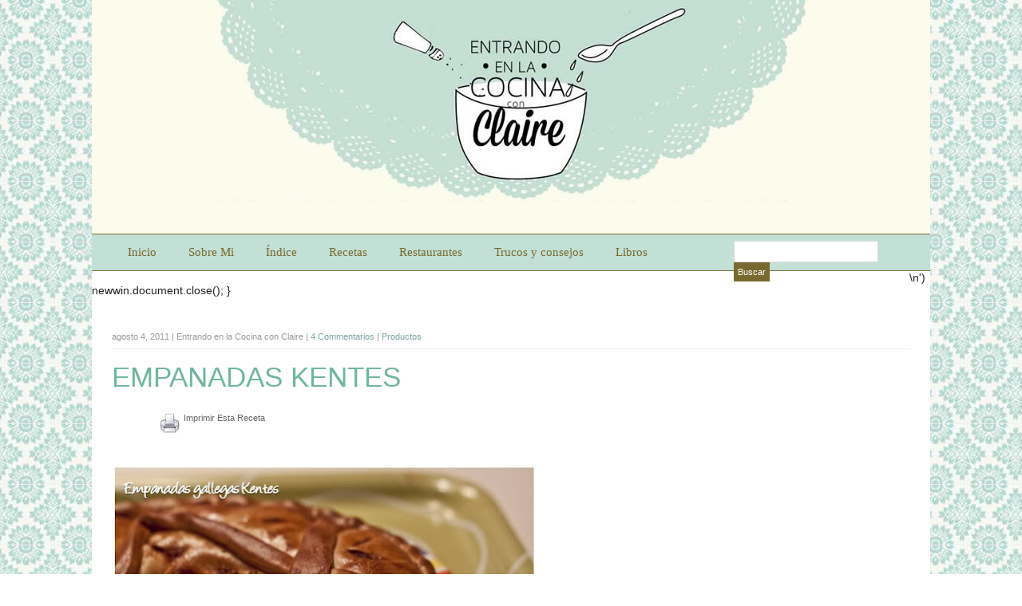

--- FILE ---
content_type: text/html; charset=UTF-8
request_url: https://www.entrandoenlacocina.com/2011/08/empanadas-kentes-2.html
body_size: 8414
content:
<!DOCTYPE html PUBLIC "-//W3C//DTD XHTML 1.0 Transitional//EN" "http://www.w3.org/TR/xhtml1/DTD/xhtml1-transitional.dtd">
<html xmlns="http://www.w3.org/1999/xhtml">
<head>
	<meta http-equiv="Content-Type" content="text/html; charset=UTF-8" />
	<link rel="icon" type="image/x-icon" href="https://www.entrandoenlacocina.com/wp-content/themes/TenerifeBlogger-v6-premium-entrandoenlacocina/images/custom/favicon.ico" />
	<meta name="generator" content="WordPress 4.9.26" /> <!-- leave this for stats -->
	<meta name="viewport" content="width=device-width, initial-scale=1.0">
	<title>
	EMPANADAS KENTES	</title>
	<link href='http://fonts.googleapis.com/css?family=Open+Sans:400,300' rel='stylesheet' type='text/css'>
	<link href='http://fonts.googleapis.com/css?family=Gabriela' rel='stylesheet' type='text/css'>
	<link href='http://fonts.googleapis.com/css?family=Neucha' rel='stylesheet' type='text/css'>
	<link href='http://fonts.googleapis.com/css?family=Great+Vibes' rel='stylesheet' type='text/css'>
	<link rel="profile" href="http://gmpg.org/xfn/11" />
		<link rel="alternate" type="application/rss+xml" title="Entrando en la cocina con Claire RSS Feed" href="https://www.entrandoenlacocina.com/feed" />
		<script type="text/javascript">

  var _gaq = _gaq || [];
  _gaq.push(['_setAccount', 'UA-39721836-1']);
  _gaq.push(['_trackPageview']);

  (function() {
    var ga = document.createElement('script'); ga.type = 'text/javascript'; ga.async = true;
    ga.src = ('https:' == document.location.protocol ? 'https://ssl' : 'http://www') + '.google-analytics.com/ga.js';
    var s = document.getElementsByTagName('script')[0]; s.parentNode.insertBefore(ga, s);
  })();

</script>
	<link rel="stylesheet" href="https://www.entrandoenlacocina.com/wp-content/themes/TenerifeBlogger-v6-premium-entrandoenlacocina/1140.css" type="text/css" media="screen">
	<link rel="stylesheet" href="https://www.entrandoenlacocina.com/wp-content/themes/TenerifeBlogger-v6-premium-entrandoenlacocina/style.css" type="text/css" media="screen" />
	<link rel="pingback" href="https://www.entrandoenlacocina.com/xmlrpc.php" />
		<link rel='dns-prefetch' href='//assets.pinterest.com' />
<link rel='dns-prefetch' href='//s.w.org' />
<link rel="alternate" type="application/rss+xml" title="Entrando en la cocina con Claire &raquo; EMPANADAS KENTES RSS de los comentarios" href="https://www.entrandoenlacocina.com/2011/08/empanadas-kentes-2.html/feed" />
		<script type="text/javascript">
			window._wpemojiSettings = {"baseUrl":"https:\/\/s.w.org\/images\/core\/emoji\/11\/72x72\/","ext":".png","svgUrl":"https:\/\/s.w.org\/images\/core\/emoji\/11\/svg\/","svgExt":".svg","source":{"concatemoji":"https:\/\/www.entrandoenlacocina.com\/wp-includes\/js\/wp-emoji-release.min.js?ver=4.9.26"}};
			!function(e,a,t){var n,r,o,i=a.createElement("canvas"),p=i.getContext&&i.getContext("2d");function s(e,t){var a=String.fromCharCode;p.clearRect(0,0,i.width,i.height),p.fillText(a.apply(this,e),0,0);e=i.toDataURL();return p.clearRect(0,0,i.width,i.height),p.fillText(a.apply(this,t),0,0),e===i.toDataURL()}function c(e){var t=a.createElement("script");t.src=e,t.defer=t.type="text/javascript",a.getElementsByTagName("head")[0].appendChild(t)}for(o=Array("flag","emoji"),t.supports={everything:!0,everythingExceptFlag:!0},r=0;r<o.length;r++)t.supports[o[r]]=function(e){if(!p||!p.fillText)return!1;switch(p.textBaseline="top",p.font="600 32px Arial",e){case"flag":return s([55356,56826,55356,56819],[55356,56826,8203,55356,56819])?!1:!s([55356,57332,56128,56423,56128,56418,56128,56421,56128,56430,56128,56423,56128,56447],[55356,57332,8203,56128,56423,8203,56128,56418,8203,56128,56421,8203,56128,56430,8203,56128,56423,8203,56128,56447]);case"emoji":return!s([55358,56760,9792,65039],[55358,56760,8203,9792,65039])}return!1}(o[r]),t.supports.everything=t.supports.everything&&t.supports[o[r]],"flag"!==o[r]&&(t.supports.everythingExceptFlag=t.supports.everythingExceptFlag&&t.supports[o[r]]);t.supports.everythingExceptFlag=t.supports.everythingExceptFlag&&!t.supports.flag,t.DOMReady=!1,t.readyCallback=function(){t.DOMReady=!0},t.supports.everything||(n=function(){t.readyCallback()},a.addEventListener?(a.addEventListener("DOMContentLoaded",n,!1),e.addEventListener("load",n,!1)):(e.attachEvent("onload",n),a.attachEvent("onreadystatechange",function(){"complete"===a.readyState&&t.readyCallback()})),(n=t.source||{}).concatemoji?c(n.concatemoji):n.wpemoji&&n.twemoji&&(c(n.twemoji),c(n.wpemoji)))}(window,document,window._wpemojiSettings);
		</script>
		<style type="text/css">
img.wp-smiley,
img.emoji {
	display: inline !important;
	border: none !important;
	box-shadow: none !important;
	height: 1em !important;
	width: 1em !important;
	margin: 0 .07em !important;
	vertical-align: -0.1em !important;
	background: none !important;
	padding: 0 !important;
}
</style>
<link rel='stylesheet' id='pinterest-pin-it-button-plugin-styles-css'  href='https://www.entrandoenlacocina.com/wp-content/plugins/pinterest-pin-it-button/css/public.css?ver=2.1.0.1' type='text/css' media='all' />
<link rel='https://api.w.org/' href='https://www.entrandoenlacocina.com/wp-json/' />
<link rel="EditURI" type="application/rsd+xml" title="RSD" href="https://www.entrandoenlacocina.com/xmlrpc.php?rsd" />
<link rel="wlwmanifest" type="application/wlwmanifest+xml" href="https://www.entrandoenlacocina.com/wp-includes/wlwmanifest.xml" /> 
<link rel='prev' title='FIDEUÁ DE LA TIERRA Y EL MAR' href='https://www.entrandoenlacocina.com/2011/07/fideua-de-la-tierra-y-el-mar-2.html' />
<link rel='next' title='SORBETE- CÓCTEL DE SANDÍA A LA SIDRA' href='https://www.entrandoenlacocina.com/2011/08/sorbete-coctel-de-sandia-a-la-sidra-2.html' />
<meta name="generator" content="WordPress 4.9.26" />
<link rel="canonical" href="https://www.entrandoenlacocina.com/2011/08/empanadas-kentes-2.html" />
<link rel='shortlink' href='https://www.entrandoenlacocina.com/?p=674' />
<link rel="alternate" type="application/json+oembed" href="https://www.entrandoenlacocina.com/wp-json/oembed/1.0/embed?url=https%3A%2F%2Fwww.entrandoenlacocina.com%2F2011%2F08%2Fempanadas-kentes-2.html" />
<link rel="alternate" type="text/xml+oembed" href="https://www.entrandoenlacocina.com/wp-json/oembed/1.0/embed?url=https%3A%2F%2Fwww.entrandoenlacocina.com%2F2011%2F08%2Fempanadas-kentes-2.html&#038;format=xml" />
		<style type="text/css">.recentcomments a{display:inline !important;padding:0 !important;margin:0 !important;}</style>
				<style type="text/css">
		.header {background-color:#FDFBEC;}
	</style>


	
	
</head>
<body>
<div class="mini">
	<div id="back">
	<a href="#" class="show_hide" rel="#slidingDiv">+ Menu</a> <a href="#" class="show_hide" rel="#slidingDiv_2">Buscar</a> <a href="#" class="show_hide" rel="#slidingDiv_3">Social</a>
	<div id="slidingDiv"><div class="menu-principal-container"><ul id="menu-principal" class="menu"><li id="menu-item-1334" class="menu-item menu-item-type-custom menu-item-object-custom menu-item-1334"><a href="/">Inicio</a></li>
<li id="menu-item-400" class="menu-item menu-item-type-post_type menu-item-object-page menu-item-400"><a href="https://www.entrandoenlacocina.com/sobre-mi">Sobre Mi</a></li>
<li id="menu-item-401" class="menu-item menu-item-type-post_type menu-item-object-page menu-item-401"><a href="https://www.entrandoenlacocina.com/indice-a-z">Índice</a></li>
<li id="menu-item-1271" class="menu-item menu-item-type-taxonomy menu-item-object-category menu-item-has-children menu-item-1271"><a href="https://www.entrandoenlacocina.com/category/recetas">Recetas</a>
<ul class="sub-menu">
	<li id="menu-item-1250" class="menu-item menu-item-type-taxonomy menu-item-object-category menu-item-has-children menu-item-1250"><a href="https://www.entrandoenlacocina.com/category/recetas/dulces">Dulces</a>
	<ul class="sub-menu">
		<li id="menu-item-1251" class="menu-item menu-item-type-taxonomy menu-item-object-category menu-item-1251"><a href="https://www.entrandoenlacocina.com/category/recetas/dulces/cupcakes">Cupcakes</a></li>
		<li id="menu-item-1252" class="menu-item menu-item-type-taxonomy menu-item-object-category menu-item-1252"><a href="https://www.entrandoenlacocina.com/category/recetas/dulces/galletas">Galletas</a></li>
		<li id="menu-item-1253" class="menu-item menu-item-type-taxonomy menu-item-object-category menu-item-1253"><a href="https://www.entrandoenlacocina.com/category/recetas/dulces/helados">Helados</a></li>
		<li id="menu-item-1255" class="menu-item menu-item-type-taxonomy menu-item-object-category menu-item-1255"><a href="https://www.entrandoenlacocina.com/category/recetas/dulces/postres">Postres</a></li>
		<li id="menu-item-1257" class="menu-item menu-item-type-taxonomy menu-item-object-category menu-item-1257"><a href="https://www.entrandoenlacocina.com/category/recetas/dulces/tartas">Tartas y bizcochos</a></li>
		<li id="menu-item-1254" class="menu-item menu-item-type-taxonomy menu-item-object-category menu-item-1254"><a href="https://www.entrandoenlacocina.com/category/recetas/dulces/otrareposteria">Otra repostería</a></li>
	</ul>
</li>
	<li id="menu-item-1263" class="menu-item menu-item-type-taxonomy menu-item-object-category menu-item-has-children menu-item-1263"><a href="https://www.entrandoenlacocina.com/category/recetas/salado">Salado</a>
	<ul class="sub-menu">
		<li id="menu-item-1264" class="menu-item menu-item-type-taxonomy menu-item-object-category menu-item-1264"><a href="https://www.entrandoenlacocina.com/category/recetas/salado/aperitivos">Aperitivos</a></li>
		<li id="menu-item-1265" class="menu-item menu-item-type-taxonomy menu-item-object-category menu-item-1265"><a href="https://www.entrandoenlacocina.com/category/recetas/salado/carnes">Carne</a></li>
		<li id="menu-item-1266" class="menu-item menu-item-type-taxonomy menu-item-object-category menu-item-1266"><a href="https://www.entrandoenlacocina.com/category/recetas/salado/pescado">Pescado</a></li>
		<li id="menu-item-1267" class="menu-item menu-item-type-taxonomy menu-item-object-category menu-item-1267"><a href="https://www.entrandoenlacocina.com/category/recetas/salado/primeros-platos">Primeros Platos</a></li>
		<li id="menu-item-1268" class="menu-item menu-item-type-taxonomy menu-item-object-category menu-item-1268"><a href="https://www.entrandoenlacocina.com/category/recetas/salado/segundos-platos">Segundos Platos</a></li>
	</ul>
</li>
	<li id="menu-item-1258" class="menu-item menu-item-type-taxonomy menu-item-object-category menu-item-has-children menu-item-1258"><a href="https://www.entrandoenlacocina.com/category/recetas/masas-y-panes">Masas y panes</a>
	<ul class="sub-menu">
		<li id="menu-item-1259" class="menu-item menu-item-type-taxonomy menu-item-object-category menu-item-1259"><a href="https://www.entrandoenlacocina.com/category/recetas/masas-y-panes/masas">Masas</a></li>
		<li id="menu-item-1260" class="menu-item menu-item-type-taxonomy menu-item-object-category menu-item-1260"><a href="https://www.entrandoenlacocina.com/category/recetas/masas-y-panes/pan">Panes</a></li>
	</ul>
</li>
	<li id="menu-item-1261" class="menu-item menu-item-type-taxonomy menu-item-object-category menu-item-1261"><a href="https://www.entrandoenlacocina.com/category/recetas/express">Recetas exprés</a></li>
</ul>
</li>
<li id="menu-item-1262" class="menu-item menu-item-type-taxonomy menu-item-object-category menu-item-1262"><a href="https://www.entrandoenlacocina.com/category/restaurantes-lugares">Restaurantes</a></li>
<li id="menu-item-1269" class="menu-item menu-item-type-taxonomy menu-item-object-category current-post-ancestor menu-item-1269"><a href="https://www.entrandoenlacocina.com/category/trucos-y-consejos">Trucos y consejos</a></li>
<li id="menu-item-3267" class="menu-item menu-item-type-taxonomy menu-item-object-category menu-item-3267"><a href="https://www.entrandoenlacocina.com/category/libros">Libros</a></li>
</ul></div></div>
	<div id="slidingDiv_2"><div class="backslide"><form role="search" method="get" id="searchform" action="/" >
	<input type="text" value="" name="s" id="s" />
	<input type="submit" id="searchsubmit" value="Buscar" />
	</form>
</div></div>
	<div id="slidingDiv_3"><div class="backslide"><div id="socialicons">
<a title="facebook" target="_blank" href="http://www.facebook.com/pages/Entrando-en-la-Cocina-con-Claire/124253234307704"><img src="https://www.entrandoenlacocina.com/wp-content/themes/TenerifeBlogger-v6-premium-entrandoenlacocina/images/icons/facebook.png"></a><a title="RSS"  target="_blank"  href="http://feedburner.google.com/fb/a/mailverify?uri=EntrandoEnLaCocinaConClaire"><img src="https://www.entrandoenlacocina.com/wp-content/themes/TenerifeBlogger-v6-premium-entrandoenlacocina/images/icons/rss.png"></a><a title="email"  href="mailto:entrandoenlacocina@gmail.com"><img src="https://www.entrandoenlacocina.com/wp-content/themes/TenerifeBlogger-v6-premium-entrandoenlacocina/images/icons/email.png"></a></div>
<br clear="all"/>
</div></div>
	</div>


<div class="logo"><a href="/"><img src="https://www.entrandoenlacocina.com/wp-content/themes/TenerifeBlogger-v6-premium-entrandoenlacocina/images/custom/logo-mobile.png"></a></div>

</div>

<div id="wrap">
<div class="container header default">
	<div class="row">
		<div class="twelvecol">
			<div class="logo"><a href="/"><img src="https://www.entrandoenlacocina.com/wp-content/themes/TenerifeBlogger-v6-premium-entrandoenlacocina/images/custom/logo4.jpg"></a></div>
		</div>
	</div>
</div>
<div class="container nav default">
	<div class="row visible">
		<div class="ninecol">
		<div id="navigation"><div class="menu-principal-container"><ul id="menu-principal-1" class="menu"><li class="menu-item menu-item-type-custom menu-item-object-custom menu-item-1334"><a href="/">Inicio</a></li>
<li class="menu-item menu-item-type-post_type menu-item-object-page menu-item-400"><a href="https://www.entrandoenlacocina.com/sobre-mi">Sobre Mi</a></li>
<li class="menu-item menu-item-type-post_type menu-item-object-page menu-item-401"><a href="https://www.entrandoenlacocina.com/indice-a-z">Índice</a></li>
<li class="menu-item menu-item-type-taxonomy menu-item-object-category menu-item-has-children menu-item-1271"><a href="https://www.entrandoenlacocina.com/category/recetas">Recetas</a>
<ul class="sub-menu">
	<li class="menu-item menu-item-type-taxonomy menu-item-object-category menu-item-has-children menu-item-1250"><a href="https://www.entrandoenlacocina.com/category/recetas/dulces">Dulces</a>
	<ul class="sub-menu">
		<li class="menu-item menu-item-type-taxonomy menu-item-object-category menu-item-1251"><a href="https://www.entrandoenlacocina.com/category/recetas/dulces/cupcakes">Cupcakes</a></li>
		<li class="menu-item menu-item-type-taxonomy menu-item-object-category menu-item-1252"><a href="https://www.entrandoenlacocina.com/category/recetas/dulces/galletas">Galletas</a></li>
		<li class="menu-item menu-item-type-taxonomy menu-item-object-category menu-item-1253"><a href="https://www.entrandoenlacocina.com/category/recetas/dulces/helados">Helados</a></li>
		<li class="menu-item menu-item-type-taxonomy menu-item-object-category menu-item-1255"><a href="https://www.entrandoenlacocina.com/category/recetas/dulces/postres">Postres</a></li>
		<li class="menu-item menu-item-type-taxonomy menu-item-object-category menu-item-1257"><a href="https://www.entrandoenlacocina.com/category/recetas/dulces/tartas">Tartas y bizcochos</a></li>
		<li class="menu-item menu-item-type-taxonomy menu-item-object-category menu-item-1254"><a href="https://www.entrandoenlacocina.com/category/recetas/dulces/otrareposteria">Otra repostería</a></li>
	</ul>
</li>
	<li class="menu-item menu-item-type-taxonomy menu-item-object-category menu-item-has-children menu-item-1263"><a href="https://www.entrandoenlacocina.com/category/recetas/salado">Salado</a>
	<ul class="sub-menu">
		<li class="menu-item menu-item-type-taxonomy menu-item-object-category menu-item-1264"><a href="https://www.entrandoenlacocina.com/category/recetas/salado/aperitivos">Aperitivos</a></li>
		<li class="menu-item menu-item-type-taxonomy menu-item-object-category menu-item-1265"><a href="https://www.entrandoenlacocina.com/category/recetas/salado/carnes">Carne</a></li>
		<li class="menu-item menu-item-type-taxonomy menu-item-object-category menu-item-1266"><a href="https://www.entrandoenlacocina.com/category/recetas/salado/pescado">Pescado</a></li>
		<li class="menu-item menu-item-type-taxonomy menu-item-object-category menu-item-1267"><a href="https://www.entrandoenlacocina.com/category/recetas/salado/primeros-platos">Primeros Platos</a></li>
		<li class="menu-item menu-item-type-taxonomy menu-item-object-category menu-item-1268"><a href="https://www.entrandoenlacocina.com/category/recetas/salado/segundos-platos">Segundos Platos</a></li>
	</ul>
</li>
	<li class="menu-item menu-item-type-taxonomy menu-item-object-category menu-item-has-children menu-item-1258"><a href="https://www.entrandoenlacocina.com/category/recetas/masas-y-panes">Masas y panes</a>
	<ul class="sub-menu">
		<li class="menu-item menu-item-type-taxonomy menu-item-object-category menu-item-1259"><a href="https://www.entrandoenlacocina.com/category/recetas/masas-y-panes/masas">Masas</a></li>
		<li class="menu-item menu-item-type-taxonomy menu-item-object-category menu-item-1260"><a href="https://www.entrandoenlacocina.com/category/recetas/masas-y-panes/pan">Panes</a></li>
	</ul>
</li>
	<li class="menu-item menu-item-type-taxonomy menu-item-object-category menu-item-1261"><a href="https://www.entrandoenlacocina.com/category/recetas/express">Recetas exprés</a></li>
</ul>
</li>
<li class="menu-item menu-item-type-taxonomy menu-item-object-category menu-item-1262"><a href="https://www.entrandoenlacocina.com/category/restaurantes-lugares">Restaurantes</a></li>
<li class="menu-item menu-item-type-taxonomy menu-item-object-category current-post-ancestor menu-item-1269"><a href="https://www.entrandoenlacocina.com/category/trucos-y-consejos">Trucos y consejos</a></li>
<li class="menu-item menu-item-type-taxonomy menu-item-object-category menu-item-3267"><a href="https://www.entrandoenlacocina.com/category/libros">Libros</a></li>
</ul></div></div>
		</div>
		<div class="threecol last navsearch"><form role="search" method="get" id="searchform" action="/" >
	<input type="text" value="" name="s" id="s" />
	<input type="submit" id="searchsubmit" value="Buscar" />
	</form>
</div>
	</div>
</div><script type="text/javascript" language="javascript">
function printContent(id){
   str=document.getElementById(id).innerHTML
   newwin=window.open('','printwin','left=100,top=100,scrollbars=yes,width=600,height=600')
   newwin.document.open();
   newwin.document.write('<html><head><style type="text/css">a {color:#000;}p{text-align:justify;font-weight:600;}body{padding:20px;background-color:#ffffff;font-family:verdana,tahoma,sans-serif;font-size:10pt;}ul{margin-top:30px;} p, img, .singletab,.recipe img{display:none;}.recipe p{display:block;}</style>\n');
   newwin.document.write('<title>Print Page</title>\n')
   newwin.document.write('</HEAD>\n')
   newwin.document.write('<BODY>\n')

      newwin.document.write('<a href="#" onClick="window.print();">Print / Imprimir</a>')
  
   /*newwin.document.write('<a href="javascript:window.close();">Close Window</a>');*/
   newwin.document.write('<hr />');
   newwin.document.write(str)
    newwin.document.write('Web : https://www.entrandoenlacocina.com/2011/08/empanadas-kentes-2.html\n')
  newwin.document.write('</body><script>'undefined'=== typeof _trfq || (window._trfq = []);'undefined'=== typeof _trfd && (window._trfd=[]),_trfd.push({'tccl.baseHost':'secureserver.net'},{'ap':'cpbh-mt'},{'server':'sxb1plmcpnl491552'},{'dcenter':'sxb1'},{'cp_id':'7882725'},{'cp_cache':''},{'cp_cl':'8'}) // Monitoring performance to make your website faster. If you want to opt-out, please contact web hosting support.</script><script src='https://img1.wsimg.com/traffic-assets/js/tccl.min.js'></script></html>\n')
   newwin.document.close();

}
</script> 
<div class="container content">
	<div class="row">
	<div class="twelvecol xcontentleft">
			<div id="print"><div class="post">
		
			<p class="postmeta">
			agosto 4, 2011 | 
			Entrando en la Cocina con Claire | 
			<a href="https://www.entrandoenlacocina.com/2011/08/empanadas-kentes-2.html#comments" class="commentslink" >4 Commentarios</a> |
			<a href="https://www.entrandoenlacocina.com/category/trucos-y-consejos/productos" rel="category tag">Productos</a>						</p>
			<h1 class="posttitle" id="post-674"><a href="https://www.entrandoenlacocina.com/2011/08/empanadas-kentes-2.html" rel="bookmark" title="Permanent link to EMPANADAS KENTES">EMPANADAS KENTES</a></h1>
			<div id="socialshare">
<div class="metasharebox">
<div id="fb-root"></div>
<script>(function(d, s, id) {
  var js, fjs = d.getElementsByTagName(s)[0];
  if (d.getElementById(id)) return;
  js = d.createElement(s); js.id = id;
  js.src = "//connect.facebook.net/es_ES/all.js#xfbml=1&appId=246218705448042";
  fjs.parentNode.insertBefore(js, fjs);
}(document, 'script', 'facebook-jssdk'));</script>
<div class="fb-like"  data-href="https://www.entrandoenlacocina.com/2011/08/empanadas-kentes-2.html" data-send="false" data-layout="button_count" data-width="150" data-show-faces="true"></div></div>
<div class="metasharebox"><a target="_blank"  class="printme" style="cursor:pointer;" onclick="printContent('print')">Imprimir Esta Receta</a></div>
<br clear="all"/>
</div>
			<div class="postentry">
				<div></div>
<div><a href="http://3.bp.blogspot.com/-OIGG0lbdgXE/Tjrb6-zidHI/AAAAAAAAAOc/9AK15LBH5-A/s1600/Empanadas+gallegas+Kentes+02.jpg" imageanchor="1"><img border="0" height="640" src="http://3.bp.blogspot.com/-OIGG0lbdgXE/Tjrb6-zidHI/AAAAAAAAAOc/9AK15LBH5-A/s640/Empanadas+gallegas+Kentes+02.jpg" t width="532"></a></div>
<div></div>
<div></div>
<div>Hoy os presento un producto que me envió la empresa <strong><span><a href="http://www.kentes.com/kentes.asp">Kentes</a></span></strong> para que probara.</div>
<div></div>
<div>Se trata de unas <strong>deliciosas empanadas gallegas que te transportan al sabor artesanal de la tradicional empanada gallega.</strong></div>
<div>Están deliciosas, hemos probado <strong>la de carne y la de atún, y las dos son excelentes</strong>. Calentadas unos minutos al horno a 180º quedan bárbaras.</div>
<div></div>
<div>Lo especial de estos productos además de su sabor, es que gracias a su atmósfera protectora <strong>resisten hasta 60 días fuera de la nevera</strong>, sí lo has leído bien, y además son totalmente naturales (sin conservantes ni colorantes añadidos).</div>
<div></div>
<div><strong>Kentes es una empresa gallega del Grupo Ingapan</strong>, que comenzó con una panaderia regentada por Manuel Chousa en 1959, y que hoy, generación tras generación mantiene vivo el éxito del primer día, aplicando la investigación y las tecnologías a nuestros productos más tradicionales y que yo he podido probar gracias a su nieta Iria.</div>
<div></div>
<div>A parte de sus excelente productos, <strong>es una empresa innovadora y que apuesta por sus recursos humanos,</strong> valorando la incorporación de la mujer al trabajo de manera que el 80% de su plantilla está compuesta por mujeres de una edad media de 32 años.</div>
<div></div>
<div>Encontraréis estas deliciosas empanadas en la sección de refrigerados de supermercados y grandes superficies.</div>
<div></div>
<div><strong>¿Os animáis a probarlas? Os aseguro que no os defraudará y vais a repetir.</strong></div>
<div> ¡¡¡<br />Gracias Iria por el descubrimiento de las <span><strong><a href="http://www.kentes.com/kentes.asp">empanadas Kentes</a></strong></span>!!!!</div>
<div></div>
<div><a href="http://4.bp.blogspot.com/-A5cYal4JMsU/TjrcURP2xRI/AAAAAAAAAOg/XnXF4CfIFmg/s1600/Empanadas+gallegas+Kentes.jpg" imageanchor="1"><img border="0" height="420" src="http://4.bp.blogspot.com/-A5cYal4JMsU/TjrcURP2xRI/AAAAAAAAAOg/XnXF4CfIFmg/s640/Empanadas+gallegas+Kentes.jpg" t width="640"></a></div>
<div></div>
						</div>
		</div></div>
		
		
		
		
	<!-- You can start editing here. -->
	<div id="comments">
	
					
			
				
				<h2>4 Comentarios</h2>
	
				<ol id="commentlist">
	
					<li  class="comment even thread-even depth-1" id="li-comment-4537">

<div class="commentbox" id="comment-4537">

<p><div class="gravbox"><img alt='' src='https://secure.gravatar.com/avatar/41dc3e007986c35dc46763689fa93174?s=40&#038;d=mm&#038;r=g' srcset='https://secure.gravatar.com/avatar/41dc3e007986c35dc46763689fa93174?s=80&#038;d=mm&#038;r=g 2x' class='avatar avatar-40 photo' height='40' width='40' /></div> <a href='http://www.blogger.com/profile/08345061217280558079' rel='external nofollow' class='url'>Alivalp</a> <br/> agosto 4, 2011, 7:01 pm </p>
<p>buena pinta tienen,yo probe en una feria una empanada autentica gallega y uffffffff,me asombro lo buena k estaba,asi k si,probare,besikos y gracias por la info</p>
<p> <a rel='nofollow' class='comment-reply-link' href='https://www.entrandoenlacocina.com/2011/08/empanadas-kentes-2.html?replytocom=4537#respond' onclick='return addComment.moveForm( "comment-4537", "4537", "respond", "674" )' aria-label='Responder a Alivalp'>Responder a este comentario</a></p>
</div>
</li>
</li><!-- #comment-## -->
<li  class="comment odd alt thread-odd thread-alt depth-1" id="li-comment-4538">

<div class="commentbox" id="comment-4538">

<p><div class="gravbox"><img alt='' src='https://secure.gravatar.com/avatar/41dc3e007986c35dc46763689fa93174?s=40&#038;d=mm&#038;r=g' srcset='https://secure.gravatar.com/avatar/41dc3e007986c35dc46763689fa93174?s=80&#038;d=mm&#038;r=g 2x' class='avatar avatar-40 photo' height='40' width='40' /></div> <a href='http://www.blogger.com/profile/07294306427566068458' rel='external nofollow' class='url'>sofiaaurora</a> <br/> agosto 6, 2011, 1:02 am </p>
<p>Buena pinta tienen esas empanadas, con lo que me gustan a mi hay una que nunca se me olvidara la soubas con pasas,con tu permiso me hago seguidora de tu blog, pasaba por aqui y me he quedado un rato echando un vistazo y espero volver, besos</p>
<p> <a rel='nofollow' class='comment-reply-link' href='https://www.entrandoenlacocina.com/2011/08/empanadas-kentes-2.html?replytocom=4538#respond' onclick='return addComment.moveForm( "comment-4538", "4538", "respond", "674" )' aria-label='Responder a sofiaaurora'>Responder a este comentario</a></p>
</div>
</li>
</li><!-- #comment-## -->
<li  class="comment even thread-even depth-1" id="li-comment-4555">

<div class="commentbox" id="comment-4555">

<p><div class="gravbox"><img alt='' src='https://secure.gravatar.com/avatar/41dc3e007986c35dc46763689fa93174?s=40&#038;d=mm&#038;r=g' srcset='https://secure.gravatar.com/avatar/41dc3e007986c35dc46763689fa93174?s=80&#038;d=mm&#038;r=g 2x' class='avatar avatar-40 photo' height='40' width='40' /></div> <a href='http://www.blogger.com/profile/12270544657666161952' rel='external nofollow' class='url'>Entrando en la Cocina con Claire</a> <br/> agosto 12, 2011, 12:15 pm </p>
<p>Están deliciosas, probadlas y ya me contaréis&#8230;</p>
<p> <a rel='nofollow' class='comment-reply-link' href='https://www.entrandoenlacocina.com/2011/08/empanadas-kentes-2.html?replytocom=4555#respond' onclick='return addComment.moveForm( "comment-4555", "4555", "respond", "674" )' aria-label='Responder a Entrando en la Cocina con Claire'>Responder a este comentario</a></p>
</div>
</li>
</li><!-- #comment-## -->
<li  class="comment odd alt thread-odd thread-alt depth-1" id="li-comment-104461">

<div class="commentbox" id="comment-104461">

<p><div class="gravbox"><img alt='' src='https://secure.gravatar.com/avatar/dbffc8ece9b8aaf8904b1a04273b2604?s=40&#038;d=mm&#038;r=g' srcset='https://secure.gravatar.com/avatar/dbffc8ece9b8aaf8904b1a04273b2604?s=80&#038;d=mm&#038;r=g 2x' class='avatar avatar-40 photo' height='40' width='40' /></div> Pakolimi <br/> abril 12, 2021, 3:57 pm </p>
<p>Decididamente la peor empanada gallega del mercado. Me refiero a la de carne con trozos de grasa dura blanca. Incomible en frio, y la masa parece de cal . Que pena. No la volveré a comprar jamás <a href="https://t.co/EjJMMVfYxe" rel="nofollow">https://t.co/EjJMMVfYxe</a></p>
<p>Foto</p>
<p> <a rel='nofollow' class='comment-reply-link' href='https://www.entrandoenlacocina.com/2011/08/empanadas-kentes-2.html?replytocom=104461#respond' onclick='return addComment.moveForm( "comment-104461", "104461", "respond", "674" )' aria-label='Responder a Pakolimi'>Responder a este comentario</a></p>
</div>
</li>
</li><!-- #comment-## -->
	
				</ol>
	
				<div class="navigation clear-fix">
					<div class="fl"></div>
					<div class="fr"></div>
				</div>
			
				
	
				
			

		
		
			<div id="respond" class="comment-respond">
		<h3 id="reply-title" class="comment-reply-title">Deja tu comentario <small><a rel="nofollow" id="cancel-comment-reply-link" href="/2011/08/empanadas-kentes-2.html#respond" style="display:none;">Cancelar respuesta</a></small></h3>			<form action="https://www.entrandoenlacocina.com/wp-comments-post.php" method="post" id="commentform" class="comment-form">
				<p class="comment-notes"><span id="email-notes">Tu dirección de correo electrónico no será publicada.</span> Los campos obligatorios están marcados con <span class="required">*</span></p><p class="comment-form-comment"><label for="comment">Comentario</label> <textarea id="comment" name="comment" cols="45" rows="8" maxlength="65525" required="required"></textarea></p><p class="comment-form-author"><label for="author">Nombre <span class="required">*</span></label> <input id="author" name="author" type="text" value="" size="30" maxlength="245" required='required' /></p>
<p class="comment-form-email"><label for="email">Correo electrónico <span class="required">*</span></label> <input id="email" name="email" type="text" value="" size="30" maxlength="100" aria-describedby="email-notes" required='required' /></p>
<p class="comment-form-url"><label for="url">Web</label> <input id="url" name="url" type="text" value="" size="30" maxlength="200" /></p>
<p class="form-submit"><input name="submit" type="submit" id="submit" class="submit" value="Publicar comentario" /> <input type='hidden' name='comment_post_ID' value='674' id='comment_post_ID' />
<input type='hidden' name='comment_parent' id='comment_parent' value='0' />
</p><p style="display: none;"><input type="hidden" id="akismet_comment_nonce" name="akismet_comment_nonce" value="ba8ebefcc2" /></p><p style="display: none;"><input type="hidden" id="ak_js" name="ak_js" value="153"/></p>			</form>
			</div><!-- #respond -->
	
		
		</div><!-- end #comments -->
		



			
		
						
		</div>
	</div>
</div>
<div class="container intro">
	<div class="row">
	<div class="footnav">
		<div class="fright"><a href="https://www.entrandoenlacocina.com/2011/08/sorbete-coctel-de-sandia-a-la-sidra-2.html" rel="next">SORBETE- CÓCTEL DE SANDÍA A LA SIDRA</a> &raquo;</div>
	<div class="fleft">&laquo; <a href="https://www.entrandoenlacocina.com/2011/07/fideua-de-la-tierra-y-el-mar-2.html" rel="prev">FIDEUÁ DE LA TIERRA Y EL MAR</a></div>

	</div>
	</div>
</div>


<div class="container footer">
	<div class="row">
		<div class="eightcol">
		<ul class="noul">
		<li id="tb_aboutme_widget-2" class="widget tb_aboutme_widget"><h2 class="widgettitle">Me llamo Clara</h2>
<div class="aboutme"><p><a href="http://www.entrandoenlacocina.com/sobre-mi"><img src="http://www.entrandoenlacocina.com/wp-content/uploads/2013/03/MG_0520_1.jpg" width="125" height="125" style="float:left;margin:0 10px 5px 0px;" alt="" /></a> Psicóloga de profesión, enfermera de formación y cocinera de vocación. Este blog surge a través de mi pasión por la cocina y la alimentación, con el fin de compartir recetas y disfrutarlas con todos vosotros. </p><br clear="all"/></div></li>
		</ul>
		</div>
		<div class="fourcol last hide">
		<div id="fb-root"></div>
<script>(function(d, s, id) {
  var js, fjs = d.getElementsByTagName(s)[0];
  if (d.getElementById(id)) return;
  js = d.createElement(s); js.id = id;
  js.src = "//connect.facebook.net/es_ES/all.js#xfbml=1&appId=171163029628652";
  fjs.parentNode.insertBefore(js, fjs);
}(document, 'script', 'facebook-jssdk'));</script>
<div class="fb-like-box" data-href="http://www.facebook.com/pages/Entrando-en-la-Cocina-con-Claire/124253234307704" data-width="" data-height="300" data-show-faces="false" data-stream="false" data-border-color="#FDFBEC" data-header="false"></div>
		</div>
	</div>
</div>

<div class="container content social">
	<div class="row">
		<div class="fourcol"><div id="socialicons">
<a title="facebook" target="_blank" href="http://www.facebook.com/pages/Entrando-en-la-Cocina-con-Claire/124253234307704"><img src="https://www.entrandoenlacocina.com/wp-content/themes/TenerifeBlogger-v6-premium-entrandoenlacocina/images/icons/facebook.png"></a><a title="RSS"  target="_blank"  href="http://feedburner.google.com/fb/a/mailverify?uri=EntrandoEnLaCocinaConClaire"><img src="https://www.entrandoenlacocina.com/wp-content/themes/TenerifeBlogger-v6-premium-entrandoenlacocina/images/icons/rss.png"></a><a title="email"  href="mailto:entrandoenlacocina@gmail.com"><img src="https://www.entrandoenlacocina.com/wp-content/themes/TenerifeBlogger-v6-premium-entrandoenlacocina/images/icons/email.png"></a></div>
<br clear="all"/>
</div>
		<div class="fourcol">Buscar recetas<br /><form role="search" method="get" id="searchform" action="/" >
	<input type="text" value="" name="s" id="s" />
	<input type="submit" id="searchsubmit" value="Buscar" />
	</form>
</div>
		<div class="fourcol last">Suscríbete, recibe las recetas en tu mail<br /><div id="searchform">
<form action='http://feedburner.google.com/fb/a/mailverify' method='post' onsubmit='window.open("http://feedburner.google.com/fb/a/mailverify?uri=EntrandoEnLaCocinaConClaire", "popupwindow", "scrollbars=yes,width=550,height=520"); return true' target='popupwindow'>
<input type="text" class="inputbut" name="email"/>
<input type="hidden" value="EntrandoEnLaCocinaConClaire" name="uri"/>
<input type="hidden" name="loc" value="es_ES"/>
<input type="submit" class="submitbut" value="Suscribete aquí" />
</form>
</div>
</div>
	</div>
</div>



<!-- footer banners -->
<div class="container  default">
<div class="row">
<ul class="noul" id="footerbanners">
<li id="tz_ad_widget-3" class="widget tz_ad_widget"><h2 class="widgettitle">Mis otros trabajos</h2>
<div class="ads-125"><div class="twocol"><a href="http://clairesbakery.blogspot.com.es/"><img src="http://www.entrandoenlacocina.com/wp-content/uploads/2013/03/Claires-Bakery-250.jpg" width="125" height="125" alt="" /></a></div><div class="twocol even"><a href="http://mamilatte.blogspot.com.es"><img src="http://www.entrandoenlacocina.com/wp-content/uploads/2014/02/Mamilatte-cor-petit.jpg" width="125" height="125" alt="" /></a></div><div class="twocol"><a href="http://www.pequerecetas.com/author/claire/"><img src="http://www.entrandoenlacocina.com/wp-content/uploads/2013/03/pequerecetas-pequechef-150.jpg" width="125" height="125" alt="" /></a></div><div class="twocol even"><a href="http://www.cuquinmagazine.com"><img src="http://www.entrandoenlacocina.com/wp-content/uploads/2013/04/cuquin-portada.jpg" width="125" height="125" alt="" /></a></div><div class="twocol"><a href="http://issuu.com/chokolatpimienta/docs/vanille_enero-marzo"><img src="http://www.entrandoenlacocina.com/wp-content/uploads/2013/06/Vanilla.jpg" width="125" height="125" alt="" /></a></div><br clear="all"/></div></li>
<li id="tz_ad_widget-5" class="widget tz_ad_widget"><h2 class="widgettitle">Cocina con</h2>
<div class="ads-125"><div class="twocol"><a href="/"><img src="http://www.entrandoenlacocina.com/wp-content/uploads/2013/03/pyrex.png" width="125" height="125" alt="" /></a></div><div class="twocol even"><a href="http://www.lecreuset.es/"><img src="http://www.entrandoenlacocina.com/wp-content/uploads/2013/03/lecreuset.jpg" width="125" height="125" alt="" /></a></div><div class="twocol"><a href="http://www.embutidosentrepenas.es/"><img src="http://www.entrandoenlacocina.com/wp-content/uploads/2013/03/logo_entrepenas.jpg" width="125" height="125" alt="" /></a></div><div class="twocol even"><a href="http://tienda.marialunarillos.com"><img src="http://www.entrandoenlacocina.com/wp-content/uploads/2013/03/ML-banner-300px.png" width="125" height="125" alt="" /></a></div><div class="twocol"><a href="http://www.braisogona.com"><img src="http://www.entrandoenlacocina.com/wp-content/uploads/2014/11/banner-yococinoconbra2.png" width="125" height="125" alt="" /></a></div><div class="twocol even last"><a href="http://bit.ly/1f9NUKv"><img src="http://www.entrandoenlacocina.com/wp-content/uploads/2015/01/150-LogoRecetags.png" width="125" height="125" alt="" /></a></div><br clear="all"/></div></li>
<li id="tz_ad_widget-6" class="widget tz_ad_widget"><h2 class="widgettitle">Hablaron de mi en&#8230;</h2>
<div class="ads-125"><div class="twocol"><a href="https://sites.google.com/site/entrandoenlacocina/archivos/Entrevista%20para%20Cadena%20Ser%2013-03-2012.mp3?attredirects=0&d=1"><img src="http://www.entrandoenlacocina.com/wp-content/uploads/2013/03/Cadena-Ser.jpg" width="125" height="125" alt="" /></a></div><div class="twocol even"><a href="http://www.ileon.com/actualidad/014756/entrando-en-la-cocina-de-clara"><img src="http://www.entrandoenlacocina.com/wp-content/uploads/2013/03/iLeon.jpg" width="125" height="125" alt="" /></a></div><div class="twocol"><a href="http://cupcakestakethecake.blogspot.com.es/2011/12/feliz-ano-nuevo-happy-new-year-cupcakes.html"><img src="http://www.entrandoenlacocina.com/wp-content/uploads/2013/03/Cupcakes-take-the-cake.jpg" width="125" height="125" alt="" /></a></div><div class="twocol even"><a href="http://www.ohdulcescupcakes.com/recetas-cupcakes-de-ano-nuevo.php"><img src="http://www.entrandoenlacocina.com/wp-content/uploads/2013/03/ohdulcescupcakes.gif" width="125" height="125" alt="" /></a></div><br clear="all"/></div></li>
<li id="text-2" class="widget widget_text">			<div class="textwidget"><a title="Busca recetas en Todareceta.es" href="http://www.todareceta.es/" id="hr-2pPBa"><img src="http://widget.todareceta.es/blogcounter/image?image=red_s&blog_id=2pPBa"   width='0' height='0' alt="Top blogs de recetas" border="0" /></a>

<a href="http://www.querecetas.com/" title="Que Recetas"><img src="http://www.querecetas.com/widget/3/409" alt="Que Recetas"  width='0' height='0'></a></div>
		</li>
</ul>
</div>
</div>
<!-- end footer banners -->

<div class="container copyright">
	<div class="row">
	<div class="twelvecol">
	<p>Copyright &copy; 2011 Entrando en la cocina con Claire. producido por <b><a target="_blank" title="Tenerife Blogger, Experto en WordPress" href="http://www.tenerifeblogger.com">Tenerife Blogger</a></b>
</p>
	</div>
	</div>
</div>


<script type='text/javascript' src='//assets.pinterest.com/js/pinit.js'></script>
<script type='text/javascript' src='https://www.entrandoenlacocina.com/wp-includes/js/comment-reply.min.js?ver=4.9.26'></script>
<script type='text/javascript' src='https://www.entrandoenlacocina.com/wp-includes/js/wp-embed.min.js?ver=4.9.26'></script>
<script async="async" type='text/javascript' src='https://www.entrandoenlacocina.com/wp-content/plugins/akismet/_inc/form.js?ver=4.0.2'></script>


</div><!--wrap new-->
</body>
<script>'undefined'=== typeof _trfq || (window._trfq = []);'undefined'=== typeof _trfd && (window._trfd=[]),_trfd.push({'tccl.baseHost':'secureserver.net'},{'ap':'cpbh-mt'},{'server':'sxb1plmcpnl491552'},{'dcenter':'sxb1'},{'cp_id':'7882725'},{'cp_cache':''},{'cp_cl':'8'}) // Monitoring performance to make your website faster. If you want to opt-out, please contact web hosting support.</script><script src='https://img1.wsimg.com/traffic-assets/js/tccl.min.js'></script></html>	